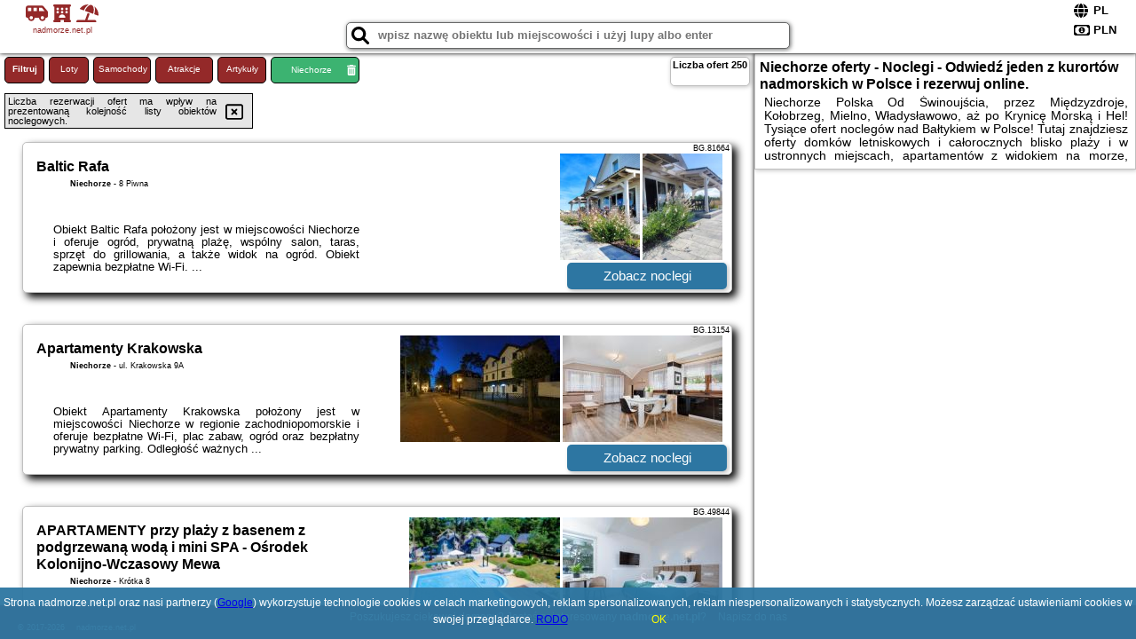

--- FILE ---
content_type: text/html; charset=UTF-8
request_url: https://nadmorze.net.pl/noclegi/niechorze/baltic-cliff-apartamenty/2243704
body_size: 12477
content:
<!DOCTYPE HTML>

<html lang='pl'>

<head>
<meta charset='utf-8'><meta name='viewport' content='width=device-width, initial-scale=1'><meta name='author' content='nadmorze.net.pl *** PolskiePortale.pl Sp. z o.o.'><meta name='google-site-verification' content='yvOM56apBfNca763GbIkNf-b46wyC18X4afyYHSSMcQ'><link rel='canonical' href='https://nadmorze.net.pl/miejscowosc/niechorze'><link rel='sitemap' type='application/xml' title='Site Map' href='/sitemap.xml'><link rel='dns-prefetch' href='//q-xx.bstatic.com'><link rel='dns-prefetch' href='//api.maptiler.com'><link rel='dns-prefetch' href='//pagead2.googlesyndication.com'><link rel='dns-prefetch' href='//cdnjs.cloudflare.com'>
<link href='https://nadmorze.net.pl/favicon2.ico' rel='shortcut icon' type='image/x-icon'>
<meta name='robots' content='index, follow'><meta name='robots' content='max-image-preview:large'>
<meta name='keywords' content='Niechorze, city, miejscowość, Polska, nadmorze, wyjazd nad morze, nad morzem, wakacje, odpoczynek, relaks, przy plaży, kąpiele w morzu, atrakcje wodne, kurort nadmorski, bałtyk, ryba nad morzem, latarnia morska, gofry, wolne miejsca, nadmorze.net.pl'>
<meta name='description' content='Hotele Polska Niechorze Lody kręcone, gofry z bitą śmietaną, kąpiele w morzu i wyjątkowe zachody słońca nad polskim morzem - rezerwuj nocleg nad morzem już dziś.  ➡ nadmorze.net.pl'>
<title>Niechorze oferty - Noclegi - Odwiedź jeden z kurortów nadmorskich w Polsce i rezerwuj online.</title>
<script src='https://code.jquery.com/jquery-3.6.0.min.js'></script><link href='/_css/affiliate0_min.css?0114' rel='stylesheet'>
<!-- Global site tag (gtag.js) - Google Analytics -->
<script async src="https://www.googletagmanager.com/gtag/js?id=G-450R68E3M3"></script>
<script>
  window.dataLayer = window.dataLayer || [];
  function gtag(){dataLayer.push(arguments);}
  gtag('js', new Date());
  gtag('config', 'G-450R68E3M3');
  gtag('config', 'UA-3412385-15');
  setTimeout("gtag('event', '30s', {'event_category':'nadmorze.net.pl', 'event_label':'site_read'});",30000);
</script>
<!-- END Global site tag (gtag.js) - Google Analytics -->
</head>
<body id='body' data-portalversion='0' data-testversion='B'>


<header>
<a href='https://nadmorze.net.pl' title='strona główna' class='link portalName'><i class='fas fa-shuttle-van'></i> <i class='fas fa-hotel'></i> <i class='fas fa-umbrella-beach'></i><br><small>nadmorze.net.pl</small></a>
<div id='searchBox' class='boxRadius'><input type='text' id='searchContent' placeholder='wpisz nazwę obiektu lub miejscowości i użyj lupy albo enter'><i class='fas fa-search' id='searchButtonIco' style='font-size:20px; position:absolute; top:4px; left:5px; cursor:pointer;'></i></div><div id='searchResult'><img src='https://pp4.pportale.pl/img/affiliate/ajax_loader.gif' alt='loader' title='loader' id='ajaxLoader'></div><form method='post' action='#' id='langBox'><span><i class='fa-solid fa-globe'></i></span><select name='language' onchange="this.form.submit()"><option value='en' >EN</option><option value='es' >ES</option><option value='de' >DE</option><option value='fr' >FR</option><option value='it' >IT</option><option value='pl' SELECTED>PL</option><option value='pt' >PT</option></select></form>
<form method='post' action='#' id='currencyBox'><span><i class='fa-regular fa-money-bill-1'></i></span><select name='currency' onchange="this.form.submit()"><option value='ARS' >ARS</option><option value='BRL' >BRL</option><option value='CAD' >CAD</option><option value='CLP' >CLP</option><option value='COP' >COP</option><option value='EUR' >EUR</option><option value='GBP' >GBP</option><option value='INR' >INR</option><option value='PLN' SELECTED>PLN</option><option value='USD' >USD</option></select></form>
</header>
<main>
<div id='offerContainer'><p id='searchConfigButton' class='boxRadius'>Filtruj</p><a href='/loty/wszystkie' id='flightsLink' title='Loty' class='link boxRadius'>Loty</a><a href='/samochody/wszystkie/rezerwuj' id='carsLink' title='Samochody' class='link boxRadius'>Samochody</a><a href='/atrakcje' id='attractionLink' title='Atrakcje' class='link boxRadius'>Atrakcje</a><a href='/artykul' id='articleLink' title='Artykuły' class='link boxRadius'>Artykuły</a><p id='cityFilter' class='boxRadius'><span>Niechorze</span><i class='fas fa-trash-alt cityFilterTrash'></i></p><div id='offersCount' data-count='250' class='boxRadius'>Liczba ofert <span>250</span></div><div id='sortInfoBox'>Liczba rezerwacji ofert ma wpływ na prezentowaną kolejność listy obiektów noclegowych.<i class='fa-regular fa-rectangle-xmark sortInfoBox-close'></i></div><div id='backToTop' data-visible='0'><i class='fas fa-chevron-circle-up'></i></div>
<div id='scrollSign' data-visible='1'><i class='fas fa-angle-double-down'></i></div>

<article class='offerBox offerItemLong boxRadius' data-lp='1' itemscope itemtype='https://schema.org/Hotel'><div class='infoBox'><h3><strong itemprop='name'>Baltic Rafa</strong></h3><h4 itemprop='address' itemscope itemtype='https://schema.org/PostalAddress'><strong itemprop='addressLocality'>Niechorze</strong> - <span itemprop='streetAddress'>8 Piwna</span></h4><p itemprop='description'>Obiekt Baltic Rafa położony jest w miejscowości Niechorze i oferuje ogród, prywatną plażę, wspólny salon, taras, sprzęt do grillowania, a także widok na ogród. Obiekt zapewnia bezpłatne Wi-Fi. ...</p></div><figure><img src='https://q-xx.bstatic.com/xdata/images/hotel/max180/479413376.jpg?k=2a3412ae552d433ecefaf38e73f8b72470614ea9747f2028a9e45c1eb37ee826&o=' alt='Baltic Rafa' title='Baltic Rafa' onerror="this.onerror=null;this.src='/loader_camera.svg';"><img src='https://q-xx.bstatic.com/xdata/images/hotel/max180/575607311.jpg?k=87f927a15fb43b7aad89f1dcbee6831d5c96f2050f4b5a31301a394115aaaeb7&o=' alt='Baltic Rafa' title='Baltic Rafa' onerror="this.onerror=null;this.src='/loader_camera.svg';"></figure><a class='affButton' href='/noclegi/niechorze/baltic-rafa/81664' title='Niechorze 8 Piwna' target='_blank'>Zobacz noclegi</a><h6 class='idInfo' title='Oferta naszego partnera: Booking.com'>BG.81664</h6></article>
<article class='offerBox offerItemLong boxRadius' data-lp='2' itemscope itemtype='https://schema.org/Hotel'><div class='infoBox'><h3><strong itemprop='name'>Apartamenty Krakowska</strong></h3><h4 itemprop='address' itemscope itemtype='https://schema.org/PostalAddress'><strong itemprop='addressLocality'>Niechorze</strong> - <span itemprop='streetAddress'>ul. Krakowska 9A</span></h4><p itemprop='description'>Obiekt Apartamenty Krakowska położony jest w miejscowości Niechorze w regionie zachodniopomorskie i oferuje bezpłatne Wi-Fi, plac zabaw, ogród oraz bezpłatny prywatny parking. Odległość ważnych ...</p></div><figure><img src='https://q-xx.bstatic.com/xdata/images/hotel/max180/253814455.jpg?k=7660e0367c70c26a34301e0e9b4f5038313b27d72707bfb9ce8bee8b87f03082&o=' alt='Apartamenty Krakowska' title='Apartamenty Krakowska' onerror="this.onerror=null;this.src='/loader_camera.svg';"><img src='https://q-xx.bstatic.com/xdata/images/hotel/max180/253814631.jpg?k=5cc06ee543e1c586285c71db878bfe6a3b3d7b8e1337461a55d5ed994f768580&o=' alt='Apartamenty Krakowska' title='Apartamenty Krakowska' onerror="this.onerror=null;this.src='/loader_camera.svg';"></figure><a class='affButton' href='/noclegi/niechorze/apartamenty-krakowska/13154' title='Niechorze ul. Krakowska 9A' target='_blank'>Zobacz noclegi</a><h6 class='idInfo' title='Oferta naszego partnera: Booking.com'>BG.13154</h6></article>
<article class='offerBox offerItemLong boxRadius' data-lp='3' itemscope itemtype='https://schema.org/Hotel'><div class='infoBox'><h3><strong itemprop='name'>APARTAMENTY przy plaży z basenem z podgrzewaną wodą i mini SPA - Ośrodek Kolonijno-Wczasowy Mewa</strong></h3><h4 itemprop='address' itemscope itemtype='https://schema.org/PostalAddress'><strong itemprop='addressLocality'>Niechorze</strong> - <span itemprop='streetAddress'>Krótka 8</span></h4><p itemprop='description'>Obiekt APARTAMENTY przy plaży z basenem z podgrzewaną wodą i mini SPA - Ośrodek Kolonijno-Wczasowy Mewa, usytuowany w miejscowości Niechorze, oferuje sezonowy odkryty basen, bezpłatny prywatny parking, ...</p></div><figure><img src='https://q-xx.bstatic.com/xdata/images/hotel/max180/546549056.jpg?k=9f72e67f1331863f9b4293e488589772b2030384c55af4c870b9f66791c970c7&o=' alt='APARTAMENTY przy plaży z basenem z podgrzewaną wodą i mini SPA - Ośrodek Kolonijno-Wczasowy Mewa' title='APARTAMENTY przy plaży z basenem z podgrzewaną wodą i mini SPA - Ośrodek Kolonijno-Wczasowy Mewa' onerror="this.onerror=null;this.src='/loader_camera.svg';"><img src='https://q-xx.bstatic.com/xdata/images/hotel/max180/549756287.jpg?k=aa691cd1b5ed95effda7e12a94436a34d14debb5f81372d2edf5be7665c1df7a&o=' alt='APARTAMENTY przy plaży z basenem z podgrzewaną wodą i mini SPA - Ośrodek Kolonijno-Wczasowy Mewa' title='APARTAMENTY przy plaży z basenem z podgrzewaną wodą i mini SPA - Ośrodek Kolonijno-Wczasowy Mewa' onerror="this.onerror=null;this.src='/loader_camera.svg';"></figure><a class='affButton' href='/noclegi/niechorze/apartamenty-przy-plazy-z-basenem-z-podgrzewana-woda-i-mini-spa-osrodek-kolonijno-wczasowy-mewa/49844' title='Niechorze Krótka 8' target='_blank'>Zobacz noclegi</a><h6 class='idInfo' title='Oferta naszego partnera: Booking.com'>BG.49844</h6></article>
<article class='offerBox offerItemLong boxRadius' data-lp='4' itemscope itemtype='https://schema.org/Hotel'><div class='infoBox'><h3><strong itemprop='name'>Casa Bonita Niechorze</strong></h3><h4 itemprop='address' itemscope itemtype='https://schema.org/PostalAddress'><strong itemprop='addressLocality'>Niechorze</strong> - <span itemprop='streetAddress'>5C Jasna</span></h4><p itemprop='description'>Obiekt Casa Bonita Niechorze położony jest w miejscowości Niechorze i oferuje klimatyzację. Odległość ważnych miejsc od obiektu: Plaża Rewal – 1,2 km, Ratusz – 48 km. Oferta domu wakacyjnego ...</p></div><figure><img src='https://q-xx.bstatic.com/xdata/images/hotel/max180/478962686.jpg?k=4d02a9213d048adcda71f6ed07923ea4d0ff191eddee2e83eba7266c716c8208&o=' alt='Casa Bonita Niechorze' title='Casa Bonita Niechorze' onerror="this.onerror=null;this.src='/loader_camera.svg';"><img src='https://q-xx.bstatic.com/xdata/images/hotel/max180/479424424.jpg?k=f17c8b3845392f5115474ff0409a5d2b7710dbc70ec1ba6129405024fc84858e&o=' alt='Casa Bonita Niechorze' title='Casa Bonita Niechorze' onerror="this.onerror=null;this.src='/loader_camera.svg';"></figure><a class='affButton' href='/noclegi/niechorze/casa-bonita-niechorze/44645' title='Niechorze 5C Jasna' target='_blank'>Zobacz noclegi</a><h6 class='idInfo' title='Oferta naszego partnera: Booking.com'>BG.44645</h6></article>
<article class='offerBox offerItemLong boxRadius' data-lp='5' itemscope itemtype='https://schema.org/Hotel'><div class='infoBox'><h3><strong itemprop='name'>Siedlisko Niechorze</strong></h3><h4 itemprop='address' itemscope itemtype='https://schema.org/PostalAddress'><strong itemprop='addressLocality'>Niechorze</strong> - <span itemprop='streetAddress'>Słodka 19</span></h4><p itemprop='description'>Obiekt Siedlisko Niechorze położony jest w miejscowości Niechorze w regionie zachodniopomorskie i oferuje bezpłatne Wi-Fi, plac zabaw, ogród oraz bezpłatny prywatny parking. Odległość ważnych ...</p></div><figure><img src='https://q-xx.bstatic.com/xdata/images/hotel/max180/651452350.jpg?k=e13f013d32cc8a1cf90abafa33b4374bece11ebcdd7883020db4ad1ee2345c2e&o=' alt='Siedlisko Niechorze' title='Siedlisko Niechorze' onerror="this.onerror=null;this.src='/loader_camera.svg';"><img src='https://q-xx.bstatic.com/xdata/images/hotel/max180/635863949.jpg?k=ed1c880b856c344769eedce3f690fa41f08727b4f4bd0a38ef1df1b42ca60376&o=' alt='Siedlisko Niechorze' title='Siedlisko Niechorze' onerror="this.onerror=null;this.src='/loader_camera.svg';"></figure><a class='affButton' href='/noclegi/niechorze/siedlisko-niechorze/6535' title='Niechorze Słodka 19' target='_blank'>Zobacz noclegi</a><h6 class='idInfo' title='Oferta naszego partnera: Booking.com'>BG.6535</h6></article>
<article class='offerBox offerItemLong boxRadius' data-lp='6' itemscope itemtype='https://schema.org/Hotel'><div class='infoBox'><h3><strong itemprop='name'>Comfortable holiday homes, summer pool, sauna</strong></h3><h4 itemprop='address' itemscope itemtype='https://schema.org/PostalAddress'><strong itemprop='addressLocality'>Niechorze</strong></h4><p itemprop='description'>Obiekt Comfortable holiday homes, summer pool, sauna, położony w miejscowości Niechorze, oferuje bezpłatne Wi-Fi, klimatyzację, centrum fitness oraz dostęp do ogrodu z odkrytym basenem. Oferta domu ...</p></div><figure><img src='https://q-xx.bstatic.com/xdata/images/hotel/max180/582690449.jpg?k=1e0bf86d6cdb5c1ffdbf6c48e7c0a9f4a63fa40b4a499d28acf675b78a304392&o=&a=355109' alt='Comfortable holiday homes, summer pool, sauna' title='Comfortable holiday homes, summer pool, sauna' onerror="this.onerror=null;this.src='/loader_camera.svg';"><img src='https://q-xx.bstatic.com/xdata/images/hotel/max180/582690452.jpg?k=3107715cdb727fe41b5ddddfca7d76ea14a0bce8fe0a928d180feac083c1c5d5&o=&a=355109' alt='Comfortable holiday homes, summer pool, sauna' title='Comfortable holiday homes, summer pool, sauna' onerror="this.onerror=null;this.src='/loader_camera.svg';"></figure><a class='affButton' href='/noclegi/niechorze/comfortable-holiday-homes-summer-pool-sauna/89023' title='Niechorze ' target='_blank'>Zobacz noclegi</a><h6 class='idInfo' title='Oferta naszego partnera: Booking.com'>BG.89023</h6></article>
<article class='offerBox offerItemLong boxRadius' data-lp='7' itemscope itemtype='https://schema.org/Hotel'><div class='infoBox'><h3><strong itemprop='name'>Cozy Apartment In Niechorze With Sauna</strong> <i class='fas fa-star'></i><i class='fas fa-star'></i><i class='fas fa-star'></i><i class='fas fa-star'></i><i class='fas fa-star'></i></h3><h4 itemprop='address' itemscope itemtype='https://schema.org/PostalAddress'><strong itemprop='addressLocality'>Niechorze</strong></h4><p itemprop='description'>Obiekt Cozy Apartment In Niechorze With Sauna położony jest w miejscowości Niechorze i oferuje bezpłatne Wi-Fi, klimatyzację oraz taras. Odległość ważnych miejsc od obiektu: Plaża w Niechorzu ...</p></div><figure><img src='https://q-xx.bstatic.com/xdata/images/hotel/max180/669876948.jpg?k=f4ec96f734af005b4c0110610af75d3b45f6aea8a9f83d550455a24cbc8313f6&o=&a=355109' alt='Cozy Apartment In Niechorze With Sauna' title='Cozy Apartment In Niechorze With Sauna' onerror="this.onerror=null;this.src='/loader_camera.svg';"><img src='https://q-xx.bstatic.com/xdata/images/hotel/max180/669876954.jpg?k=d398d1eef359c8a56d474229f522e30d6484cab62631e5c3dea9728e6b94612f&o=&a=355109' alt='Cozy Apartment In Niechorze With Sauna' title='Cozy Apartment In Niechorze With Sauna' onerror="this.onerror=null;this.src='/loader_camera.svg';"></figure><a class='affButton' href='/noclegi/niechorze/cozy-apartment-in-niechorze-with-sauna/69348' title='Niechorze ' target='_blank'>Zobacz noclegi</a><h6 class='idInfo' title='Oferta naszego partnera: Booking.com'>BG.69348</h6></article>
<article class='offerBox offerItemLong boxRadius' data-lp='8' itemscope itemtype='https://schema.org/Hotel'><div class='infoBox'><h3><strong itemprop='name'>Apartament Paula SPA Niechorze</strong></h3><h4 itemprop='address' itemscope itemtype='https://schema.org/PostalAddress'><strong itemprop='addressLocality'>Niechorze</strong> - <span itemprop='streetAddress'>Spacerowa 45</span></h4><p itemprop='description'>Oferta obiektu Apartament Paula SPA Niechorze położonego w miejscowości Niechorze obejmuje prywatny basen oraz prywatny parking. Oferta apartamentu obejmuje też basen, ogród oraz bezpłatne Wi-Fi. ...</p></div><figure><img src='https://q-xx.bstatic.com/xdata/images/hotel/max180/680624993.jpg?k=40ad2d6c8ec88559ca0e533a198f887c854fd6ee62f1e358ba5947994834bba1&o=' alt='Apartament Paula SPA Niechorze' title='Apartament Paula SPA Niechorze' onerror="this.onerror=null;this.src='/loader_camera.svg';"><img src='https://q-xx.bstatic.com/xdata/images/hotel/max180/680625015.jpg?k=fd1b481b17854e741a4c99cc901e689ea4629b49b740cde17cc617defb5b2b95&o=' alt='Apartament Paula SPA Niechorze' title='Apartament Paula SPA Niechorze' onerror="this.onerror=null;this.src='/loader_camera.svg';"></figure><a class='affButton' href='/noclegi/niechorze/apartament-paula-spa-niechorze/71326' title='Niechorze Spacerowa 45' target='_blank'>Zobacz noclegi</a><h6 class='idInfo' title='Oferta naszego partnera: Booking.com'>BG.71326</h6></article>
<article class='offerBox offerItemLong boxRadius' data-lp='9' itemscope itemtype='https://schema.org/Hotel'><div class='infoBox'><h3><strong itemprop='name'>Wczasowisko SYRENA</strong></h3><h4 itemprop='address' itemscope itemtype='https://schema.org/PostalAddress'><strong itemprop='addressLocality'>Niechorze</strong> - <span itemprop='streetAddress'>ul. Parkowa 1</span></h4><p itemprop='description'>Obiekt Wczasowisko SYRENA, usytuowany w miejscowości Niechorze, oferuje wspólny salon, prywatny parking oraz sprzęt do grillowania. Odległość ważnych miejsc od obiektu: Plaża w Niechorzu – 200 ...</p></div><figure><img src='https://q-xx.bstatic.com/xdata/images/hotel/max180/261224347.jpg?k=d2a477c776e0c33f612c0f91eb42a84fa1f386052b1fe6f132cefaf982fda1c7&o=' alt='Wczasowisko SYRENA' title='Wczasowisko SYRENA' onerror="this.onerror=null;this.src='/loader_camera.svg';"><img src='https://q-xx.bstatic.com/xdata/images/hotel/max180/705717703.jpg?k=cf28e5ced885f86921de30c0f1a21d5903d2d3911ca0c1c34fbe1cd11c82937a&o=' alt='Wczasowisko SYRENA' title='Wczasowisko SYRENA' onerror="this.onerror=null;this.src='/loader_camera.svg';"></figure><a class='affButton' href='/noclegi/niechorze/wczasowisko-syrena/22156' title='Niechorze ul. Parkowa 1' target='_blank'>Zobacz noclegi</a><h6 class='idInfo' title='Oferta naszego partnera: Booking.com'>BG.22156</h6></article>
<article class='offerBox offerItemLong boxRadius' data-lp='10' itemscope itemtype='https://schema.org/Hotel'><div class='infoBox'><h3><strong itemprop='name'>Rezydencja Niechorze 306 z Widokiem na Morze, z Basenem, Sauną, Jacuzzi, przy samej PLAŻY - 5D Apartments</strong></h3><h4 itemprop='address' itemscope itemtype='https://schema.org/PostalAddress'><strong itemprop='addressLocality'>Niechorze</strong> - <span itemprop='streetAddress'>Szczecińska 3 306, piętro 3</span></h4><p itemprop='description'>Obiekt Rezydencja Niechorze 306 z Widokiem na Morze, z Basenem, Sauną, Jacuzzi, przy samej PLAŻY - 5D Apartments oferuje ogród, balkon oraz widok na morze. Odległość ważnych miejsc od obiektu: Plaża ...</p></div><figure><img src='https://q-xx.bstatic.com/xdata/images/hotel/max180/699520421.jpg?k=21246ffdb68d7687b334e77c54e5fb210db1b292934bf7edad7f691abaf57466&o=' alt='Rezydencja Niechorze 306 z Widokiem na Morze, z Basenem, Sauną, Jacuzzi, przy samej PLAŻY - 5D Apartments' title='Rezydencja Niechorze 306 z Widokiem na Morze, z Basenem, Sauną, Jacuzzi, przy samej PLAŻY - 5D Apartments' onerror="this.onerror=null;this.src='/loader_camera.svg';"><img src='https://q-xx.bstatic.com/xdata/images/hotel/max180/699520407.jpg?k=7e97662f5728f5df53429f72b037f610fa3134444180041514fc23ba60dac9ac&o=' alt='Rezydencja Niechorze 306 z Widokiem na Morze, z Basenem, Sauną, Jacuzzi, przy samej PLAŻY - 5D Apartments' title='Rezydencja Niechorze 306 z Widokiem na Morze, z Basenem, Sauną, Jacuzzi, przy samej PLAŻY - 5D Apartments' onerror="this.onerror=null;this.src='/loader_camera.svg';"></figure><a class='affButton' href='/noclegi/niechorze/rezydencja-niechorze-306-z-widokiem-na-morze-z-basenem-sauna-jacuzzi-przy-samej-plazy-5d-apartments/69404' title='Niechorze Szczecińska 3 306, piętro 3' target='_blank'>Zobacz noclegi</a><h6 class='idInfo' title='Oferta naszego partnera: Booking.com'>BG.69404</h6></article>
<article class='offerBox offerItemLong boxRadius' data-lp='11' itemscope itemtype='https://schema.org/Hotel'><div class='infoBox'><h3><strong itemprop='name'>Kakadu domki letniskowe Niechorze</strong></h3><h4 itemprop='address' itemscope itemtype='https://schema.org/PostalAddress'><strong itemprop='addressLocality'>Niechorze</strong> - <span itemprop='streetAddress'>Kapitańska 6</span></h4><p itemprop='description'>Obiekt Kakadu domki letniskowe Niechorze położony jest w miejscowości Niechorze w regionie zachodniopomorskie i oferuje bezpłatne Wi-Fi, plac zabaw, bezpłatne rowery oraz bezpłatny prywatny parking. ...</p></div><figure><img src='https://q-xx.bstatic.com/xdata/images/hotel/max180/791739498.jpg?k=fcb73bf4c8f2ae2534fa019747f3562bee8f379c8edac976764bb81d8334fc5e&o=' alt='Kakadu domki letniskowe Niechorze' title='Kakadu domki letniskowe Niechorze' onerror="this.onerror=null;this.src='/loader_camera.svg';"><img src='https://q-xx.bstatic.com/xdata/images/hotel/max180/791739961.jpg?k=c820426b26abd9fadb70a1b1dbdd192e1a2a476f9ba3d5838d71db9254c9624f&o=' alt='Kakadu domki letniskowe Niechorze' title='Kakadu domki letniskowe Niechorze' onerror="this.onerror=null;this.src='/loader_camera.svg';"></figure><a class='affButton' href='/noclegi/niechorze/kakadu-domki-letniskowe-niechorze/96749' title='Niechorze Kapitańska 6' target='_blank'>Zobacz noclegi</a><h6 class='idInfo' title='Oferta naszego partnera: Booking.com'>BG.96749</h6></article>
<article class='offerBox offerItemLong boxRadius' data-lp='12' itemscope itemtype='https://schema.org/Hotel'><div class='infoBox'><h3><strong itemprop='name'>Rezydencja Niechorze 209 z 2 sypialniami i 2 łazienkami przy plaży - 5D Apartamenty</strong></h3><h4 itemprop='address' itemscope itemtype='https://schema.org/PostalAddress'><strong itemprop='addressLocality'>Niechorze</strong> - <span itemprop='streetAddress'>3 Szczecińska 209</span></h4><p itemprop='description'>Obiekt Rezydencja Niechorze 209 z 2 sypialniami i 2 łazienkami przy plaży - 5D Apartamenty znajduje się w miejscowości Niechorze i oferuje ogród. Odległość ważnych miejsc od obiektu: Plaża w ...</p></div><figure><img src='https://q-xx.bstatic.com/xdata/images/hotel/max180/516134699.jpg?k=4dc26628e9bdb0097df9351e99e66679d0d25fdfe1ad7884b036647099cf7f04&o=' alt='Rezydencja Niechorze 209 z 2 sypialniami i 2 łazienkami przy plaży - 5D Apartamenty' title='Rezydencja Niechorze 209 z 2 sypialniami i 2 łazienkami przy plaży - 5D Apartamenty' onerror="this.onerror=null;this.src='/loader_camera.svg';"><img src='https://q-xx.bstatic.com/xdata/images/hotel/max180/516134706.jpg?k=a84967ebf7e919cec23b7c4b6ab1dbf0fc74fc848d580ae7119376bc40ce4459&o=' alt='Rezydencja Niechorze 209 z 2 sypialniami i 2 łazienkami przy plaży - 5D Apartamenty' title='Rezydencja Niechorze 209 z 2 sypialniami i 2 łazienkami przy plaży - 5D Apartamenty' onerror="this.onerror=null;this.src='/loader_camera.svg';"></figure><a class='affButton' href='/noclegi/niechorze/rezydencja-niechorze-209-z-2-sypialniami-i-2-lazienkami-przy-plazy-5d-apartamenty/37884' title='Niechorze 3 Szczecińska 209' target='_blank'>Zobacz noclegi</a><h6 class='idInfo' title='Oferta naszego partnera: Booking.com'>BG.37884</h6></article>
<article class='offerBox offerItemLong boxRadius' data-lp='13' itemscope itemtype='https://schema.org/Hotel'><div class='infoBox'><h3><strong itemprop='name'>Willa Bryza</strong></h3><h4 itemprop='address' itemscope itemtype='https://schema.org/PostalAddress'><strong itemprop='addressLocality'>Niechorze</strong> - <span itemprop='streetAddress'>ul. Polna 24</span></h4><p itemprop='description'>Obiekt Willa Bryza położony jest w miejscowości Niechorze i oferuje ogród oraz sprzęt do grillowania. Odległość ważnych miejsc od obiektu: Plaża w Niechorzu – 700 m, Ratusz – 46 km. Obiekt ...</p></div><figure><img src='https://q-xx.bstatic.com/xdata/images/hotel/max180/110549588.jpg?k=9e3972ad9a8935ad0a0c3319ad88f440849521e7063372d4fc6850889c482dc5&o=' alt='Willa Bryza' title='Willa Bryza' onerror="this.onerror=null;this.src='/loader_camera.svg';"><img src='https://q-xx.bstatic.com/xdata/images/hotel/max180/263713069.jpg?k=d9fece6bb9ea55cde008bff4a60957f47a313c413554540c3b320409e78d9ac6&o=' alt='Willa Bryza' title='Willa Bryza' onerror="this.onerror=null;this.src='/loader_camera.svg';"></figure><a class='affButton' href='/noclegi/niechorze/willa-bryza/1842' title='Niechorze ul. Polna 24' target='_blank'>Zobacz noclegi</a><h6 class='idInfo' title='Oferta naszego partnera: Booking.com'>BG.1842</h6></article>
<article class='offerBox offerItemLong boxRadius' data-lp='14' itemscope itemtype='https://schema.org/Hotel'><div class='infoBox'><h3><strong itemprop='name'>Blue Sky Apartments Rezydencja Niechorze - 302</strong></h3><h4 itemprop='address' itemscope itemtype='https://schema.org/PostalAddress'><strong itemprop='addressLocality'>Niechorze</strong> - <span itemprop='streetAddress'>3 Szczecińska</span></h4><p itemprop='description'>Obiekt Blue Sky Apartments Rezydencja Niechorze - 302 położony jest w miejscowości Niechorze i oferuje bezpłatne Wi-Fi, ogród oraz klimatyzację. Odległość ważnych miejsc od obiektu: Plaża w ...</p></div><figure><img src='https://q-xx.bstatic.com/xdata/images/hotel/max180/301979972.jpg?k=b7323d95f90c3c0355b022f3901df1498cca10ad6cdfb92b5f38267575d89254&o=' alt='Blue Sky Apartments Rezydencja Niechorze - 302' title='Blue Sky Apartments Rezydencja Niechorze - 302' onerror="this.onerror=null;this.src='/loader_camera.svg';"><img src='https://q-xx.bstatic.com/xdata/images/hotel/max180/301451398.jpg?k=e9d4d3ac3ccef5be62c2a9a7ba4cb0c76ca8c8c593488306dc09e479c4a39ab5&o=' alt='Blue Sky Apartments Rezydencja Niechorze - 302' title='Blue Sky Apartments Rezydencja Niechorze - 302' onerror="this.onerror=null;this.src='/loader_camera.svg';"></figure><a class='affButton' href='/noclegi/niechorze/blue-sky-apartments-rezydencja-niechorze-302/26127' title='Niechorze 3 Szczecińska' target='_blank'>Zobacz noclegi</a><h6 class='idInfo' title='Oferta naszego partnera: Booking.com'>BG.26127</h6></article>
<article class='offerBox offerItemLong boxRadius' data-lp='15' itemscope itemtype='https://schema.org/Hotel'><div class='infoBox'><h3><strong itemprop='name'>Apartament Mazowiecka 3</strong></h3><h4 itemprop='address' itemscope itemtype='https://schema.org/PostalAddress'><strong itemprop='addressLocality'>Niechorze</strong> - <span itemprop='streetAddress'>3 Mazowiecka</span></h4><p itemprop='description'>Obiekt Apartament Mazowiecka 3 położony jest w miejscowości Niechorze i oferuje bezpłatne Wi-Fi, klimatyzację, wspólny salon oraz taras. Odległość ważnych miejsc od obiektu: Plaża w Niechorzu ...</p></div><figure><img src='https://q-xx.bstatic.com/xdata/images/hotel/max180/615390032.jpg?k=785106fd2a6561120ca7f12152ea706240c0468db09c9c8f90fe689bd62ad856&o=' alt='Apartament Mazowiecka 3' title='Apartament Mazowiecka 3' onerror="this.onerror=null;this.src='/loader_camera.svg';"><img src='https://q-xx.bstatic.com/xdata/images/hotel/max180/784012571.jpg?k=acad1e232e61fe3f8c9c85385b4909aa6b43e96bf45ca3dbf16759e148d5f631&o=' alt='Apartament Mazowiecka 3' title='Apartament Mazowiecka 3' onerror="this.onerror=null;this.src='/loader_camera.svg';"></figure><a class='affButton' href='/noclegi/niechorze/apartament-mazowiecka-3/54099' title='Niechorze 3 Mazowiecka' target='_blank'>Zobacz noclegi</a><h6 class='idInfo' title='Oferta naszego partnera: Booking.com'>BG.54099</h6></article>
<article class='offerBox offerItemLong boxRadius' data-lp='16' itemscope itemtype='https://schema.org/Hotel'><div class='infoBox'><h3><strong itemprop='name'>Ośrodek Wczasowy Karat</strong></h3><h4 itemprop='address' itemscope itemtype='https://schema.org/PostalAddress'><strong itemprop='addressLocality'>Niechorze</strong> - <span itemprop='streetAddress'>8A Pomorska</span></h4><p itemprop='description'>Obiekt Ośrodek Wczasowy Karat, usytuowany w miejscowości Niechorze, oferuje ogród, prywatny parking oraz sprzęt do grillowania. Odległość ważnych miejsc od obiektu: Plaża w Niechorzu – kilka ...</p></div><figure><img src='https://q-xx.bstatic.com/xdata/images/hotel/max180/539675689.jpg?k=3df28f7dd5150fdb6b8aa3e668e41009234fdb25ead2c35aa5bb446a0876f635&o=' alt='Ośrodek Wczasowy Karat' title='Ośrodek Wczasowy Karat' onerror="this.onerror=null;this.src='/loader_camera.svg';"><img src='https://q-xx.bstatic.com/xdata/images/hotel/max180/705718019.jpg?k=cc451c519b31d1745e499ab18fa0439afabf846de5e5ab0b58eb15a7b004487e&o=' alt='Ośrodek Wczasowy Karat' title='Ośrodek Wczasowy Karat' onerror="this.onerror=null;this.src='/loader_camera.svg';"></figure><a class='affButton' href='/noclegi/niechorze/osrodek-wczasowy-karat/52858' title='Niechorze 8A Pomorska' target='_blank'>Zobacz noclegi</a><h6 class='idInfo' title='Oferta naszego partnera: Booking.com'>BG.52858</h6></article>
<article class='offerBox offerItemLong boxRadius' data-lp='17' itemscope itemtype='https://schema.org/Hotel'><div class='infoBox'><h3><strong itemprop='name'>Apartament Niechorze Luna</strong></h3><h4 itemprop='address' itemscope itemtype='https://schema.org/PostalAddress'><strong itemprop='addressLocality'>Niechorze</strong> - <span itemprop='streetAddress'>Klifowa 46</span></h4><p itemprop='description'>Obiekt Apartament Niechorze Luna położony jest przy plaży w miejscowości Niechorze. Odległość ważnych miejsc od obiektu: Plaża Rewal – 500 m, PKP Kołobrzeg – 48 km. Na miejscu zapewniono ...</p></div><figure><img src='https://q-xx.bstatic.com/xdata/images/hotel/max180/758054423.jpg?k=32683141f2bbf32f5d19432fd8b5826251a3e029e23322bcdea08d99da689318&o=' alt='Apartament Niechorze Luna' title='Apartament Niechorze Luna' onerror="this.onerror=null;this.src='/loader_camera.svg';"><img src='https://q-xx.bstatic.com/xdata/images/hotel/max180/758054380.jpg?k=8c27b49c8de7f14af920988be06ce55704763cdf7940f16da7013ec919d7e013&o=' alt='Apartament Niechorze Luna' title='Apartament Niechorze Luna' onerror="this.onerror=null;this.src='/loader_camera.svg';"></figure><a class='affButton' href='/noclegi/niechorze/apartament-niechorze-luna/80603' title='Niechorze Klifowa 46' target='_blank'>Zobacz noclegi</a><h6 class='idInfo' title='Oferta naszego partnera: Booking.com'>BG.80603</h6></article>
<article class='offerBox offerItemLong offerItemStop boxRadius' data-lp='18' data-last='20' itemscope itemtype='https://schema.org/Hotel'><div class='infoBox'><h3><strong itemprop='name'>Białe Domki Paula SPA Niechorze</strong></h3><h4 itemprop='address' itemscope itemtype='https://schema.org/PostalAddress'><strong itemprop='addressLocality'>Niechorze</strong> - <span itemprop='streetAddress'>45 Spacerowa</span></h4><p itemprop='description'>Obiekt Białe Domki Paula SPA Niechorze położony jest w miejscowości Niechorze i oferuje sezonowy odkryty basen, bezpłatne Wi-Fi, ogród oraz taras. Na terenie obiektu znajduje się prywatny parking.W ...</p></div><figure><img src='https://q-xx.bstatic.com/xdata/images/hotel/max180/575021969.jpg?k=892781f2503cc09bda21f47f75e774bc2e30e1b20a8bab8a70646d724c638c58&o=' alt='Białe Domki Paula SPA Niechorze' title='Białe Domki Paula SPA Niechorze' onerror="this.onerror=null;this.src='/loader_camera.svg';"><img src='https://q-xx.bstatic.com/xdata/images/hotel/max180/575019624.jpg?k=ef5f6eeaa8730f9c965fd3186abaab39ac7dc6361f051e0ac4c726c6f8d17f4a&o=' alt='Białe Domki Paula SPA Niechorze' title='Białe Domki Paula SPA Niechorze' onerror="this.onerror=null;this.src='/loader_camera.svg';"></figure><a class='affButton' href='/noclegi/niechorze/biale-domki-paula-spa-niechorze/41399' title='Niechorze 45 Spacerowa' target='_blank'>Zobacz noclegi</a><h6 class='idInfo' title='Oferta naszego partnera: Booking.com'>BG.41399</h6></article>
<article class='offerBox offerItemLong boxRadius' data-lp='19' itemscope itemtype='https://schema.org/Hotel'><div class='infoBox'><h3><strong itemprop='name'>Awesome Apartment In Niechorze</strong> <i class='fas fa-star'></i><i class='fas fa-star'></i><i class='fas fa-star'></i><i class='fas fa-star'></i><i class='fas fa-star'></i></h3><h4 itemprop='address' itemscope itemtype='https://schema.org/PostalAddress'><strong itemprop='addressLocality'>Niechorze</strong></h4><p itemprop='description'>Obiekt Awesome Apartment In Niechorze położony jest w miejscowości Niechorze i oferuje bezpłatne Wi-Fi, klimatyzację oraz taras. Odległość ważnych miejsc od obiektu: Plaża w Niechorzu – niecały ...</p></div><figure><img src='https://q-xx.bstatic.com/xdata/images/hotel/max180/669668662.jpg?k=d97d089ab94601325bed14053e74ec2535582b6860e16157e4962c4e7294cdad&o=&a=355109' alt='Awesome Apartment In Niechorze' title='Awesome Apartment In Niechorze' onerror="this.onerror=null;this.src='/loader_camera.svg';"><img src='https://q-xx.bstatic.com/xdata/images/hotel/max180/669668678.jpg?k=e6d8610d05838b506352dfc6a92f3096fb669d17f7e2a82d1c5974f59ed9ddd0&o=&a=355109' alt='Awesome Apartment In Niechorze' title='Awesome Apartment In Niechorze' onerror="this.onerror=null;this.src='/loader_camera.svg';"></figure><a class='affButton' href='/noclegi/niechorze/awesome-apartment-in-niechorze/69337' title='Niechorze ' target='_blank'>Zobacz noclegi</a><h6 class='idInfo' title='Oferta naszego partnera: Booking.com'>BG.69337</h6></article><ins class='adsbygoogle' style='display:block; margin-top:35px; height:170px;' data-ad-format='fluid' data-ad-layout-key='-cx-1x+1k-32+dn' data-ad-client='ca-pub-6460175736944505' data-ad-slot='3136731869'></ins><script>(adsbygoogle = window.adsbygoogle || []).push({});</script>


<article class='offerBox offerItemLong boxRadius' data-lp='20' itemscope itemtype='https://schema.org/Hotel'><div class='infoBox'><h3><strong itemprop='name'>e-baltic - Niechorze, Your beachfront apartments,</strong></h3><h4 itemprop='address' itemscope itemtype='https://schema.org/PostalAddress'><strong itemprop='addressLocality'>Niechorze</strong> - <span itemprop='streetAddress'>ul. Szczecińska 3/222</span></h4><p itemprop='description'>Obiekt e-baltic - Niechorze, Your beachfront apartments, położony jest w miejscowości Niechorze i oferuje taras. Odległość ważnych miejsc od obiektu: Plaża w Niechorzu – 200 m, Ratusz – 47 ...</p></div><figure><img src='https://q-xx.bstatic.com/xdata/images/hotel/max180/369296193.jpg?k=687a7be9ce6713c8d22b9ee70e25f00545175e2da7cfe22b5f5315c1a798ac1f&o=' alt='e-baltic - Niechorze, Your beachfront apartments,' title='e-baltic - Niechorze, Your beachfront apartments,' onerror="this.onerror=null;this.src='/loader_camera.svg';"><img src='https://q-xx.bstatic.com/xdata/images/hotel/max180/509162899.jpg?k=c369177693d6f8ebe8271751c2227b2e2bb0cfd38f851206bbd9f18f476a7718&o=' alt='e-baltic - Niechorze, Your beachfront apartments,' title='e-baltic - Niechorze, Your beachfront apartments,' onerror="this.onerror=null;this.src='/loader_camera.svg';"></figure><a class='affButton' href='/noclegi/niechorze/e-baltic-niechorze-your-beachfront-apartments/33915' title='Niechorze ul. Szczecińska 3/222' target='_blank'>Zobacz noclegi</a><h6 class='idInfo' title='Oferta naszego partnera: Booking.com'>BG.33915</h6></article>
<script id='resultsId' data-portalid='3062' data-adsense='1' data-portalversion='0' data-noc='noclegi' type='text/json'>{"0":81664,"1":13154,"2":49844,"3":44645,"4":6535,"5":89023,"6":69348,"7":71326,"8":22156,"9":69404,"10":96749,"11":37884,"12":1842,"13":26127,"14":54099,"15":52858,"16":80603,"17":41399,"18":69337,"19":33915,"20":89700,"21":100787,"22":100342,"23":103770,"24":28725,"25":102573,"26":31927,"27":32174,"28":100401,"29":99740,"30":70280,"31":95158,"32":70865,"33":46108,"34":31857,"35":48505,"36":59302,"37":100315,"38":32380,"39":31992,"40":95053,"41":101758,"42":1831,"43":42122,"44":22771,"45":44736,"46":75054,"47":30798,"48":98412,"49":30780,"50":99872,"51":58315,"52":73942,"53":101710,"54":66745,"55":11854,"56":26111,"57":40837,"58":65771,"59":79906,"60":41751,"61":69197,"62":44670,"63":90262,"64":97342,"65":34126,"66":33497,"67":67686,"68":102914,"69":74937,"70":8327,"71":94672,"72":32272,"73":19788,"74":32540,"75":101684,"76":89277,"77":94309,"78":97539,"79":73486,"80":38222,"81":58270,"82":81889,"83":100957,"84":75055,"85":71079,"86":99728,"87":103568,"88":2143,"89":9325,"90":104065,"91":39337,"92":13702,"93":69338,"94":24088,"95":32477,"96":71661,"97":70231,"98":12050,"99":4527,"100":25741,"101":73673,"102":87386,"103":74936,"104":38832,"105":32473,"106":11221,"107":71006,"108":13221,"109":91176,"110":26418,"111":86396,"112":27417,"113":31849,"114":48840,"115":74933,"116":74504,"117":63749,"118":36783,"119":85325,"120":89713,"121":65656,"122":71168,"123":74492,"124":76383,"125":26657,"126":83499,"127":31823,"128":25380,"129":73460,"130":28385,"131":77738,"132":32385,"133":9407,"134":37853,"135":102761,"136":32471,"137":26895,"138":53675,"139":43709,"140":83277,"141":31860,"142":17433,"143":75061,"144":29189,"145":97725,"146":22077,"147":101319,"148":2428,"149":76381,"150":98644,"151":4346,"152":104275,"153":75059,"154":79333,"155":25777,"156":99042,"157":33519,"158":44974,"159":68607,"160":28953,"161":46106,"162":102849,"163":8709,"164":75052,"165":76477,"166":32366,"167":31631,"168":78379,"169":42908,"170":101867,"171":76527,"172":88989,"173":5950,"174":100553,"175":32500,"176":32609,"177":46274,"178":32504,"179":48514,"180":48459,"181":42743,"182":103729,"183":24294,"184":92087,"185":26125,"186":27686,"187":37433,"188":98033,"189":73719,"190":4940,"191":67827,"192":53795,"193":45196,"194":28414,"195":76037,"196":32155,"197":81293,"198":85263,"199":38838,"200":90264,"201":38396,"202":16586,"203":11836,"204":102112,"205":77760,"206":33533,"207":95159,"208":73862,"209":11847,"210":58545,"211":39029,"212":37889,"213":66168,"214":14861,"215":9542,"216":73639,"217":75063,"218":100402,"219":97410,"220":87435,"221":43638,"222":32420,"223":10242,"224":80639,"225":1142,"226":93148,"227":104161,"228":83001,"229":82362,"230":75056,"231":99502,"232":64508,"233":95848,"234":31915,"235":23926,"236":89008,"237":83423,"238":43710,"239":89024,"240":34658,"241":69376,"242":86345,"243":21160,"244":35187,"245":100572,"246":104160,"247":65327,"248":88760,"249":103029}</script>
<script id='resultsInfo' type='text/json'>{"count":{"ALL":250,"SQL":250,"BG":250,"II":0,"TL":0,"AC":0,"PP":0,"Loop":250},"max":{"Limit":250,"BG":250,"II":250,"TL":250,"AC":250,"PP":250},"idList":{"BG":{"0":"8777604","1":"3746292","2":"11274526","3":"10371038","4":"1820687","5":"9393007","6":"13922561","7":"14108907","8":"6577619","9":"13929760","10":"3154027","11":"9347186","12":"401162","13":"7363591","14":"11939922","15":"11778077","16":"15046853","17":"9939083","18":"13921830","19":"8698504","20":"12464036","21":"1941623","22":"11437624","23":"7544433","24":"7823285","25":"11155802","26":"8432258","27":"8456897","28":"14462399","29":"5188015","30":"14020107","31":"1799353","32":"14062209","33":"10577181","34":"8423540","35":"11032827","36":"12482284","37":"11437616","38":"8485535","39":"8439923","40":"15416783","41":"1765358","42":"400062","43":"10030813","44":"6657557","45":"10381284","46":"14476619","47":"8223155","48":"12222876","49":"8219633","50":"13108230","51":"12390189","52":"14384902","53":"3279234","54":"13579143","55":"3316090","56":"7360816","57":"9860976","58":"13436801","59":"14945729","60":"9975134","61":"13908536","62":"10373426","63":"6706456","64":"2946346","65":"8723662","66":"8650888","67":"13724022","68":"8449711","69":"14466684","70":"2248534","71":"12260597","72":"8469199","73":"6040825","74":"8512710","75":"2537511","76":"8697916","77":"15382205","78":"1765272","79":"14342155","80":"9405660","81":"12385062","82":"5872971","83":"5392105","84":"14476722","85":"14084277","86":"15393706","87":"2607267","88":"456010","89":"2486503","90":"2550374","91":"9598010","92":"3935578","93":"13921853","94":"6990430","95":"8499407","96":"14151481","97":"14014237","98":"3370678","99":"1314485","100":"7317613","101":"14361208","102":"3414855","103":"14466499","104":"9502072","105":"8499276","106":"3075260","107":"14073529","108":"3762534","109":"15341735","110":"7407763","111":"11926473","112":"7532799","113":"8421304","114":"11095744","115":"14466223","116":"14432970","117":"13134260","118":"9131608","119":"5251946","120":"4638230","121":"13415519","122":"14089891","123":"14432782","124":"14573395","125":"7440603","126":"2517479","127":"8415841","128":"7259077","129":"14340421","130":"7715047","131":"14690184","132":"8486526","133":"2504344","134":"9341622","135":"6544833","136":"8499041","137":"7471016","138":"11896989","139":"10255395","140":"9182037","141":"8423763","142":"5279170","143":"14476978","144":"7945297","145":"15471507","146":"6568195","147":"5172937","148":"551760","149":"14573328","150":"8649735","151":"1271973","152":"6461399","153":"14476900","154":"14869685","155":"7321342","156":"1759223","157":"8653368","158":"10412226","159":"13845140","160":"7880649","161":"10576846","162":"11552037","163":"2343345","164":"14476533","165":"14580436","166":"8484539","167":"8389725","168":"14750057","169":"10149586","170":"6481275","171":"14584399","172":"9393016","173":"1687824","174":"14462410","175":"8505687","176":"8524217","177":"10607937","178":"8506976","179":"11033631","180":"11025335","181":"10127630","182":"10201231","183":"7070213","184":"582903","185":"7362869","186":"7566756","187":"9257827","188":"12033144","189":"14367317","190":"1401989","191":"13747009","192":"11908446","193":"10442681","194":"7722689","195":"14546511","196":"8455271","197":"13655215","198":"8980000","199":"9503745","200":"8758728","201":"9437673","202":"5019887","203":"3310229","204":"8793686","205":"14692036","206":"8654685","207":"2173951","208":"14380222","209":"3314794","210":"12409422","211":"9537363","212":"9349192","213":"13497705","214":"4446290","215":"2532201","216":"14358417","217":"14477032","218":"14462409","219":"10790005","220":"2459994","221":"10248031","222":"8491463","223":"2730341","224":"15052984","225":"304986","226":"7232332","227":"4380191","228":"8689449","229":"1269050","230":"14476776","231":"15472096","232":"13246082","233":"3061766","234":"8431098","235":"6931151","236":"14854947","237":"12215719","238":"10255396","239":"9393019","240":"8782931","241":"13926846","242":"15216111","243":"6463030","244":"8853693","245":"11437620","246":"3983235","247":"13361961","248":"15277893","249":"11995700"}}}</script>

<script id='resultsMap' type='text/json' data-reload='YES'></script>

<script id='globalWhere' type='text/json'>{"place":null,"name":null,"category":null,"portal":null,"searchRadius":"500","whereXY":"AND a.location_x BETWEEN 49.942820495495 AND 58.951829504505 AND a.location_y BETWEEN 9.1387473076923 AND 24.523362692308 ","deltaNSEW":{"0":58.951829504504502210693317465484142303466796875,"1":49.9428204954954964023272623308002948760986328125,"2":24.52336269230769261184832430444657802581787109375,"3":9.13874730769230581017836811952292919158935546875},"deltaLimitNSEW":{"0":58.951829504504502210693317465484142303466796875,"1":49.9428204954954964023272623308002948760986328125,"2":24.52336269230769261184832430444657802581787109375,"3":9.13874730769230581017836811952292919158935546875},"partnerAff":{"0":"PP","1":"II","2":"BG","3":"TL"},"detailedTrail":"SnnnnnnnnnnnnnnnnnnS"}</script>
</div>
<div id='mapsContainerBox'>
<div class='hContainer'>
<h1><strong>Niechorze oferty - Noclegi - Odwiedź jeden z kurortów nadmorskich w Polsce i rezerwuj online.</strong></h1><h2>Niechorze Polska Od Świnoujścia, przez Międzyzdroje, Kołobrzeg, Mielno, Władysławowo, aż po Krynicę Morską i Hel! Tysiące ofert noclegów nad Bałtykiem w Polsce! Tutaj znajdziesz oferty domków letniskowych i całorocznych blisko plaży i w ustronnych miejscach, apartamentów z widokiem na morze, pensjonatów, domów wczasowych czy kwater prywatnych. Korzystaj z możliwości nauki w szkółce windsurfingu i kitesurfingu, ponadto korzystaj z nadmorskich ścieżek rowerowych. Rezerwuj nocleg i wyjedź nad morze!</h2></div>
</div>
</main>

<div id='cookiesInfo'>Strona nadmorze.net.pl oraz nasi partnerzy (<a href="https://policies.google.com/technologies/partner-sites" target="_blank">Google</a>) wykorzystuje technologie cookies w celach marketingowych, reklam spersonalizowanych, reklam niespersonalizowanych i statystycznych. Możesz zarządzać ustawieniami cookies w swojej przeglądarce. <a href="https://polskieportale.pl/rodo" target="_blank">RODO</a> <span id='cookiesOk'>OK</span></div>
<div id='coveredBox'></div><div id='confirmingBox'><div style='width: 98%; text-align: center; margin: 0px 0px 10px 0px;'><p class='switchOption' style='display:inline-block; width:130px;'><span class='partner' style='width:80px;'>WiFi</span><label class='switch'><input type='checkbox'  class='searchSwitch' data-switch='14'><span class='slider round'></span></label></p><p class='switchOption' style='display:inline-block; width:130px;'><span class='partner' style='width:80px;'>Basen</span><label class='switch'><input type='checkbox'  class='searchSwitch' data-switch='15'><span class='slider round'></span></label></p><p class='switchOption' style='display:inline-block; width:260px;'><span class='partner' style='width:210px;'>Pokoje dla singli</span><label class='switch'><input type='checkbox'  class='searchSwitch' data-switch='22'><span class='slider round'></span></label></p><p class='switchOption' style='display:inline-block; width:130px;'><span class='partner' style='width:80px;'>Parking</span><label class='switch'><input type='checkbox'  class='searchSwitch' data-switch='20'><span class='slider round'></span></label></p><p class='switchOption' style='display:inline-block; width:130px;'><span class='partner' style='width:80px;'>Plac zabaw</span><label class='switch'><input type='checkbox'  class='searchSwitch' data-switch='21'><span class='slider round'></span></label></p><p class='switchOption' style='display:inline-block; width:260px;'><span class='partner' style='width:210px;'>Wyżywienie (BB,HB,FB)</span><label class='switch'><input type='checkbox'  class='searchSwitch' data-switch='17'><span class='slider round'></span></label></p><p class='switchOption' style='display:inline-block; width:130px;'><span class='partner' style='width:80px;'>Udogodnienia</span><label class='switch'><input type='checkbox'  class='searchSwitch' data-switch='18'><span class='slider round'></span></label></p><p class='switchOption' style='display:inline-block; width:130px;'><span class='partner' style='width:80px;'>Wellness</span><label class='switch'><input type='checkbox'  class='searchSwitch' data-switch='19'><span class='slider round'></span></label></p><p class='switchOption' style='display:inline-block; width:260px;'><span class='partner' style='width:210px;'>Akceptacja zwierząt</span><label class='switch'><input type='checkbox'  class='searchSwitch' data-switch='16'><span class='slider round'></span></label></p><div style='clear:both;'></div></div>
<div style='width:98%; text-align:center; margin:10px;'><span><i class='fas fa-clipboard-check closeButton' title='Filtruj' style='width:50px; height:50px; font-size:30px; cursor:pointer; color:rgb(60,179,113); margin-right:50px;'></i></span></div>
<div style='position:absolute; bottom:5px; right:5px; font-size:10px;'><a href='https://nadmorze.net.pl' class='link'>strona główna</a></div></div>

<footer id='footer' data-p1='miejscowosc' data-p2='niechorze'><div style='font-size:12px;'>Poszukujesz ciekawej domeny? Jesteś zainteresowany <strong>nadmorze.net.pl</strong>? <a href='https://polskieportale.pl/domeny/530160f20ded04a3ba238f16b1b7045b' target='_blank' title='kontakt w sprawie domeny'>Napisz do nas</a></div><small id='footerAuthor'><span id='footerAuthorDate' data-crkey='niechorze' data-site='nadmorze.net.pl'>&copy; 2017-2026</span> <a href='https://polskieportale.pl' target='_blank'>nadmorze.net.pl</a></small></footer>
<script src='https://cdnjs.cloudflare.com/ajax/libs/jqueryui/1.12.1/jquery-ui.min.js' async></script><link href='https://cdnjs.cloudflare.com/ajax/libs/jqueryui/1.12.1/themes/blitzer/jquery-ui.min.css' rel='stylesheet'><script data-ad-client='ca-pub-6460175736944505' async src='//pagead2.googlesyndication.com/pagead/js/adsbygoogle.js'></script><script src='/_js/pl_site_min.js?0114' async></script><script src='https://cdnjs.cloudflare.com/ajax/libs/font-awesome/6.1.1/js/all.min.js' crossorigin='anonymous'></script>

</body>
</html>

--- FILE ---
content_type: text/html; charset=utf-8
request_url: https://www.google.com/recaptcha/api2/aframe
body_size: 267
content:
<!DOCTYPE HTML><html><head><meta http-equiv="content-type" content="text/html; charset=UTF-8"></head><body><script nonce="yAh55CdpcW0zLGPIaLvMVA">/** Anti-fraud and anti-abuse applications only. See google.com/recaptcha */ try{var clients={'sodar':'https://pagead2.googlesyndication.com/pagead/sodar?'};window.addEventListener("message",function(a){try{if(a.source===window.parent){var b=JSON.parse(a.data);var c=clients[b['id']];if(c){var d=document.createElement('img');d.src=c+b['params']+'&rc='+(localStorage.getItem("rc::a")?sessionStorage.getItem("rc::b"):"");window.document.body.appendChild(d);sessionStorage.setItem("rc::e",parseInt(sessionStorage.getItem("rc::e")||0)+1);localStorage.setItem("rc::h",'1768836965953');}}}catch(b){}});window.parent.postMessage("_grecaptcha_ready", "*");}catch(b){}</script></body></html>